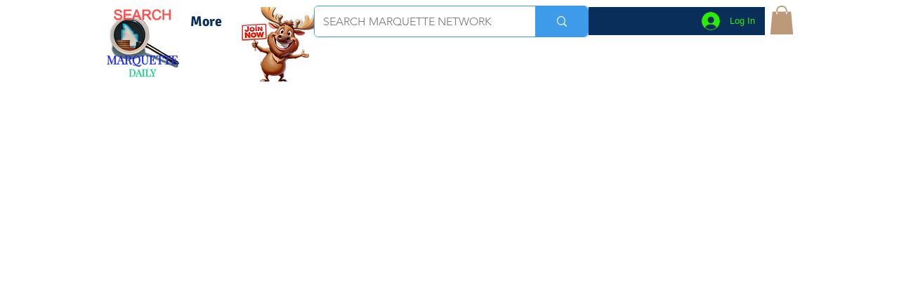

--- FILE ---
content_type: text/html; charset=utf-8
request_url: https://www.google.com/recaptcha/api2/aframe
body_size: 268
content:
<!DOCTYPE HTML><html><head><meta http-equiv="content-type" content="text/html; charset=UTF-8"></head><body><script nonce="QOnbFY9P5t48eGKWgHzWng">/** Anti-fraud and anti-abuse applications only. See google.com/recaptcha */ try{var clients={'sodar':'https://pagead2.googlesyndication.com/pagead/sodar?'};window.addEventListener("message",function(a){try{if(a.source===window.parent){var b=JSON.parse(a.data);var c=clients[b['id']];if(c){var d=document.createElement('img');d.src=c+b['params']+'&rc='+(localStorage.getItem("rc::a")?sessionStorage.getItem("rc::b"):"");window.document.body.appendChild(d);sessionStorage.setItem("rc::e",parseInt(sessionStorage.getItem("rc::e")||0)+1);localStorage.setItem("rc::h",'1769091322408');}}}catch(b){}});window.parent.postMessage("_grecaptcha_ready", "*");}catch(b){}</script></body></html>